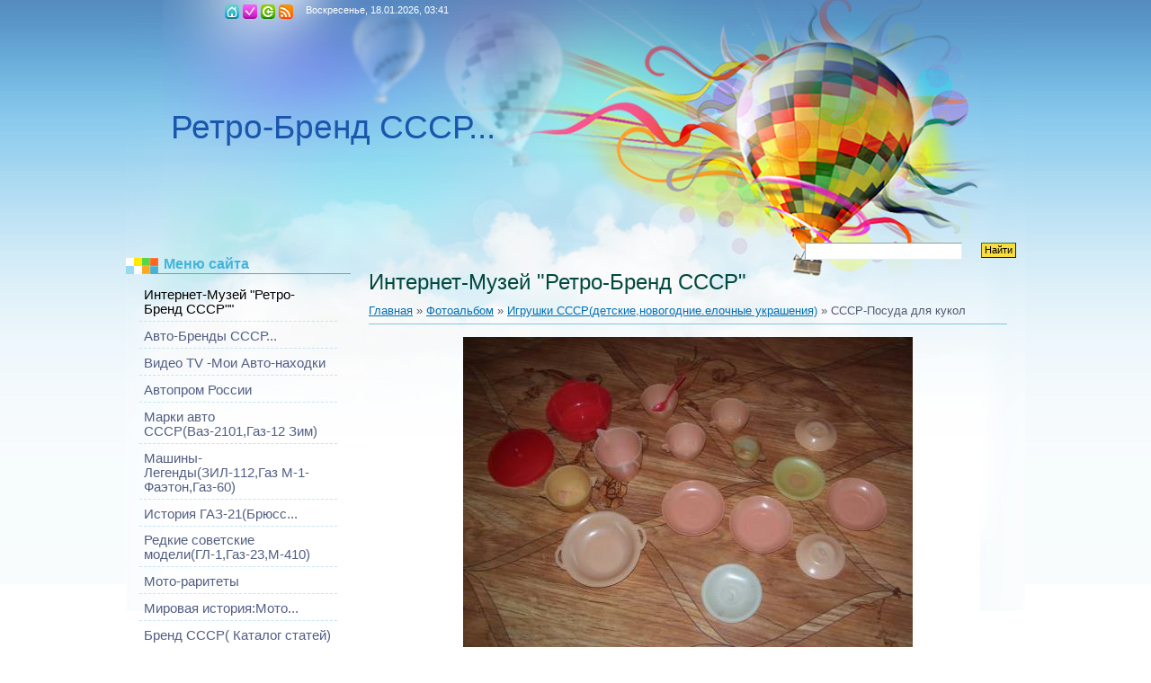

--- FILE ---
content_type: text/html; charset=UTF-8
request_url: http://www.retro-brend.ru/photo/igrushki_sssr/sssr_posuda_dlja_kukol/23-0-2975
body_size: 12103
content:
<html>
<head>
<script type="text/javascript" src="/?QaJwhy%21FYNgts3DpvFVkzJ8kaiFvAIWBP7ZPAktmRH6aAqG%3BnJHctusqdSWIFc8DO4dT%3B2N4svs9XMfe8jGrH19SXNnfgwBVx%5EHd%5EO8Zvr%5E%21vGRhrL6i0%3BT4U3jFLVNZuHT7sFfbbA9ac%3BDu8kn%3BDgBNYm%21vpBRabfGd15Z3wNIstcTW2%21SLzflzTfRzWSaNSU%3BapafqBxyQuy7mZW6OxcHOp%5Etb3Hl%21Fwoo"></script>
	<script type="text/javascript">new Image().src = "//counter.yadro.ru/hit;ucoznet?r"+escape(document.referrer)+(screen&&";s"+screen.width+"*"+screen.height+"*"+(screen.colorDepth||screen.pixelDepth))+";u"+escape(document.URL)+";"+Date.now();</script>
	<script type="text/javascript">new Image().src = "//counter.yadro.ru/hit;ucoz_desktop_ad?r"+escape(document.referrer)+(screen&&";s"+screen.width+"*"+screen.height+"*"+(screen.colorDepth||screen.pixelDepth))+";u"+escape(document.URL)+";"+Date.now();</script><script type="text/javascript">
if(typeof(u_global_data)!='object') u_global_data={};
function ug_clund(){
	if(typeof(u_global_data.clunduse)!='undefined' && u_global_data.clunduse>0 || (u_global_data && u_global_data.is_u_main_h)){
		if(typeof(console)=='object' && typeof(console.log)=='function') console.log('utarget already loaded');
		return;
	}
	u_global_data.clunduse=1;
	if('0'=='1'){
		var d=new Date();d.setTime(d.getTime()+86400000);document.cookie='adbetnetshowed=2; path=/; expires='+d;
		if(location.search.indexOf('clk2398502361292193773143=1')==-1){
			return;
		}
	}else{
		window.addEventListener("click", function(event){
			if(typeof(u_global_data.clunduse)!='undefined' && u_global_data.clunduse>1) return;
			if(typeof(console)=='object' && typeof(console.log)=='function') console.log('utarget click');
			var d=new Date();d.setTime(d.getTime()+86400000);document.cookie='adbetnetshowed=1; path=/; expires='+d;
			u_global_data.clunduse=2;
			new Image().src = "//counter.yadro.ru/hit;ucoz_desktop_click?r"+escape(document.referrer)+(screen&&";s"+screen.width+"*"+screen.height+"*"+(screen.colorDepth||screen.pixelDepth))+";u"+escape(document.URL)+";"+Date.now();
		});
	}
	
	new Image().src = "//counter.yadro.ru/hit;desktop_click_load?r"+escape(document.referrer)+(screen&&";s"+screen.width+"*"+screen.height+"*"+(screen.colorDepth||screen.pixelDepth))+";u"+escape(document.URL)+";"+Date.now();
}

setTimeout(function(){
	if(typeof(u_global_data.preroll_video_57322)=='object' && u_global_data.preroll_video_57322.active_video=='adbetnet') {
		if(typeof(console)=='object' && typeof(console.log)=='function') console.log('utarget suspend, preroll active');
		setTimeout(ug_clund,8000);
	}
	else ug_clund();
},3000);
</script>
<meta http-equiv="content-type" content="text/html; charset=UTF-8">
<title>СССР-Посуда для кукол - Игрушки СССР(детские,новогодние.елочные украшения)  - Интернет-Музей &quot;Ретро-Бренд СССР&quot; - Ретро-Бренд СССР...</title>

<link type="text/css" rel="StyleSheet" href="/.s/src/css/808.css" />

	<link rel="stylesheet" href="/.s/src/base.min.css" />
	<link rel="stylesheet" href="/.s/src/layer5.min.css" />

	<script src="/.s/src/jquery-1.12.4.min.js"></script>
	
	<script src="/.s/src/uwnd.min.js"></script>
	<script src="//s741.ucoz.net/cgi/uutils.fcg?a=uSD&ca=2&ug=999&isp=0&r=0.656192262678214"></script>
	<link rel="stylesheet" href="/.s/src/ulightbox/ulightbox.min.css" />
	<link rel="stylesheet" href="/.s/src/photo.css" />
	<link rel="stylesheet" href="/.s/src/photopage.min.css" />
	<link rel="stylesheet" href="/.s/src/social.css" />
	<script src="/.s/src/ulightbox/ulightbox.min.js"></script>
	<script src="/.s/src/photopage.min.js"></script>
	<script async defer src="https://www.google.com/recaptcha/api.js?onload=reCallback&render=explicit&hl=ru"></script>
	<script>
/* --- UCOZ-JS-DATA --- */
window.uCoz = {"site":{"host":"retro-brend.ucoz.ru","id":"0retro-brend","domain":"retro-brend.ru"},"layerType":5,"uLightboxType":1,"module":"photo","language":"ru","ssid":"611110660636462647036","country":"US","sign":{"7251":"Запрошенный контент не может быть загружен. Пожалуйста, попробуйте позже.","7252":"Предыдущий","5458":"Следующий","210178":"Замечания","3125":"Закрыть","10075":"Обязательны для выбора","3238":"Опции","7287":"Перейти на страницу с фотографией.","7254":"Изменить размер","7253":"Начать слайд-шоу","5255":"Помощник"}};
/* --- UCOZ-JS-CODE --- */

		function eRateEntry(select, id, a = 65, mod = 'photo', mark = +select.value, path = '', ajax, soc) {
			if (mod == 'shop') { path = `/${ id }/edit`; ajax = 2; }
			( !!select ? confirm(select.selectedOptions[0].textContent.trim() + '?') : true )
			&& _uPostForm('', { type:'POST', url:'/' + mod + path, data:{ a, id, mark, mod, ajax, ...soc } });
		}

		function updateRateControls(id, newRate) {
			let entryItem = self['entryID' + id] || self['comEnt' + id];
			let rateWrapper = entryItem.querySelector('.u-rate-wrapper');
			if (rateWrapper && newRate) rateWrapper.innerHTML = newRate;
			if (entryItem) entryItem.querySelectorAll('.u-rate-btn').forEach(btn => btn.remove())
		}
 function uSocialLogin(t) {
			var params = {"facebook":{"width":950,"height":520},"ok":{"width":710,"height":390},"yandex":{"height":515,"width":870},"google":{"height":600,"width":700},"vkontakte":{"width":790,"height":400}};
			var ref = escape(location.protocol + '//' + ('www.retro-brend.ru' || location.hostname) + location.pathname + ((location.hash ? ( location.search ? location.search + '&' : '?' ) + 'rnd=' + Date.now() + location.hash : ( location.search || '' ))));
			window.open('/'+t+'?ref='+ref,'conwin','width='+params[t].width+',height='+params[t].height+',status=1,resizable=1,left='+parseInt((screen.availWidth/2)-(params[t].width/2))+',top='+parseInt((screen.availHeight/2)-(params[t].height/2)-20)+'screenX='+parseInt((screen.availWidth/2)-(params[t].width/2))+',screenY='+parseInt((screen.availHeight/2)-(params[t].height/2)-20));
			return false;
		}
		function TelegramAuth(user){
			user['a'] = 9; user['m'] = 'telegram';
			_uPostForm('', {type: 'POST', url: '/index/sub', data: user});
		}
function loginPopupForm(params = {}) { new _uWnd('LF', ' ', -250, -100, { closeonesc:1, resize:1 }, { url:'/index/40' + (params.urlParams ? '?'+params.urlParams : '') }) }
function reCallback() {
		$('.g-recaptcha').each(function(index, element) {
			element.setAttribute('rcid', index);
			
		if ($(element).is(':empty') && grecaptcha.render) {
			grecaptcha.render(element, {
				sitekey:element.getAttribute('data-sitekey'),
				theme:element.getAttribute('data-theme'),
				size:element.getAttribute('data-size')
			});
		}
	
		});
	}
	function reReset(reset) {
		reset && grecaptcha.reset(reset.previousElementSibling.getAttribute('rcid'));
		if (!reset) for (rel in ___grecaptcha_cfg.clients) grecaptcha.reset(rel);
	}
/* --- UCOZ-JS-END --- */
</script>

	<style>.UhideBlock{display:none; }</style>
</head>
<body>
<div id="utbr8214" rel="s741"></div>

<div class="wrap"><div class="wrap1">
<div class="contanier">
<!--U1AHEADER1Z--><div class="header">
<div class="date">Воскресенье, 18.01.2026, 03:41 </div>
 <h1><!-- <logo> --><a href="/" style="text-decoration:none; color:1a56ac;" title="На главную">Ретро-Бренд СССР...</a><!-- </logo> --></h1>
<div class="navigation">
<a href="http://retro-brend.ru/" class="i-home" title="Главная"><!--<s5176>-->Главная<!--</s>--></a>

<a href="/register" class="i-add" title="Регистрация"><!--<s3089>-->Регистрация<!--</s>--></a>
<a href="javascript:;" rel="nofollow" onclick="loginPopupForm(); return false;" class="i-enter" title="Вход"><!--<s3087>-->Вход<!--</s>--></a>

<a href="http://www.retro-brend.ru/photo/rss/" class="i-rss" title="RSS">RSS</a>
</div>
<div class="user-bar"> </div>
<div id="uidLogForm" class="auth-block" align="center"><a href="javascript:;" onclick="window.open('https://login.uid.me/?site=0retro-brend&ref='+escape(location.protocol + '//' + ('www.retro-brend.ru' || location.hostname) + location.pathname + ((location.hash ? ( location.search ? location.search + '&' : '?' ) + 'rnd=' + Date.now() + location.hash : ( location.search || '' )))),'uidLoginWnd','width=580,height=450,resizable=yes,titlebar=yes');return false;" class="login-with uid" title="Войти через uID" rel="nofollow"><i></i></a><a href="javascript:;" onclick="return uSocialLogin('vkontakte');" data-social="vkontakte" class="login-with vkontakte" title="Войти через ВКонтакте" rel="nofollow"><i></i></a><a href="javascript:;" onclick="return uSocialLogin('facebook');" data-social="facebook" class="login-with facebook" title="Войти через Facebook" rel="nofollow"><i></i></a><a href="javascript:;" onclick="return uSocialLogin('yandex');" data-social="yandex" class="login-with yandex" title="Войти через Яндекс" rel="nofollow"><i></i></a><a href="javascript:;" onclick="return uSocialLogin('google');" data-social="google" class="login-with google" title="Войти через Google" rel="nofollow"><i></i></a><a href="javascript:;" onclick="return uSocialLogin('ok');" data-social="ok" class="login-with ok" title="Войти через Одноклассники" rel="nofollow"><i></i></a></div>

		<div class="searchForm">
			<form onsubmit="this.sfSbm.disabled=true" method="get" style="margin:0" action="/search/">
				<div align="center" class="schQuery">
					<input type="text" name="q" maxlength="30" size="20" class="queryField" />
				</div>
				<div align="center" class="schBtn">
					<input type="submit" class="searchSbmFl" name="sfSbm" value="Найти" />
				</div>
				<input type="hidden" name="t" value="0">
			</form>
		</div> 
</div><!--/U1AHEADER1Z-->

<!-- <middle> -->
<table class="main-table">
<tr>
<td class="side-block">
<!--U1CLEFTER1Z-->

<!-- <block1> -->

<div class="block">
<div class="block-title"><!-- <bt> --><!--<s5184>-->Меню сайта<!--</s>--><!-- </bt> --></div>
<div class="block-top"><div class="block-content"><!-- <bc> --><div id="uMenuDiv1" class="uMenuV" style="position:relative;"><ul class="uMenuRoot">
<li><div class="umn-tl"><div class="umn-tr"><div class="umn-tc"></div></div></div><div class="umn-ml"><div class="umn-mr"><div class="umn-mc"><div class="uMenuItem"><a href="/photo"><span>Интернет-Музей "Ретро-Бренд СССР""</span></a></div></div></div></div><div class="umn-bl"><div class="umn-br"><div class="umn-bc"><div class="umn-footer"></div></div></div></div></li>
<li><div class="umn-tl"><div class="umn-tr"><div class="umn-tc"></div></div></div><div class="umn-ml"><div class="umn-mr"><div class="umn-mc"><div class="uMenuItem"><a href="/"><span>Авто-Бренды СССР...</span></a></div></div></div></div><div class="umn-bl"><div class="umn-br"><div class="umn-bc"><div class="umn-footer"></div></div></div></div></li>
<li><div class="umn-tl"><div class="umn-tr"><div class="umn-tc"></div></div></div><div class="umn-ml"><div class="umn-mr"><div class="umn-mc"><div class="uMenuItem"><a href="/index/video/0-8"><span>Видео TV -Мои Авто-находки</span></a></div></div></div></div><div class="umn-bl"><div class="umn-br"><div class="umn-bc"><div class="umn-footer"></div></div></div></div></li>
<li><div class="umn-tl"><div class="umn-tr"><div class="umn-tc"></div></div></div><div class="umn-ml"><div class="umn-mr"><div class="umn-mc"><div class="uMenuItem"><a href="/index/informacija_o_avtoprome_sovetskogo_perioda/0-2"><span>Автопром России</span></a></div></div></div></div><div class="umn-bl"><div class="umn-br"><div class="umn-bc"><div class="umn-footer"></div></div></div></div></li>
<li><div class="umn-tl"><div class="umn-tr"><div class="umn-tc"></div></div></div><div class="umn-ml"><div class="umn-mr"><div class="umn-mc"><div class="uMenuItem"><a href="/index/marki_sovetskikh_avtomobilej/0-5"><span>Марки авто СССР(Ваз-2101,Газ-12 Зим)</span></a></div></div></div></div><div class="umn-bl"><div class="umn-br"><div class="umn-bc"><div class="umn-footer"></div></div></div></div></li>
<li><div class="umn-tl"><div class="umn-tr"><div class="umn-tc"></div></div></div><div class="umn-ml"><div class="umn-mr"><div class="umn-mc"><div class="uMenuItem"><a href="/index/russkkie_mashiny_legendy/0-18"><span> Машины-Легенды(ЗИЛ-112,Газ М-1-Фаэтон,Газ-60)</span></a></div></div></div></div><div class="umn-bl"><div class="umn-br"><div class="umn-bc"><div class="umn-footer"></div></div></div></div></li>
<li><div class="umn-tl"><div class="umn-tr"><div class="umn-tc"></div></div></div><div class="umn-ml"><div class="umn-mr"><div class="umn-mc"><div class="uMenuItem"><a href="/index/istorija_gaz_21_brjussel_1958_g/0-34"><span>История ГАЗ-21(Брюсс...</span></a></div></div></div></div><div class="umn-bl"><div class="umn-br"><div class="umn-bc"><div class="umn-footer"></div></div></div></div></li>
<li><div class="umn-tl"><div class="umn-tr"><div class="umn-tc"></div></div></div><div class="umn-ml"><div class="umn-mr"><div class="umn-mc"><div class="uMenuItem"><a href="/index/redkie_avto_modeli/0-10"><span>Редкие советские модели(ГЛ-1,Газ-23,М-410)</span></a></div></div></div></div><div class="umn-bl"><div class="umn-br"><div class="umn-bc"><div class="umn-footer"></div></div></div></div></li>
<li><div class="umn-tl"><div class="umn-tr"><div class="umn-tc"></div></div></div><div class="umn-ml"><div class="umn-mr"><div class="umn-mc"><div class="uMenuItem"><a href="/index/moto_raritety/0-17"><span>Мото-раритеты</span></a></div></div></div></div><div class="umn-bl"><div class="umn-br"><div class="umn-bc"><div class="umn-footer"></div></div></div></div></li>
<li><div class="umn-tl"><div class="umn-tr"><div class="umn-tc"></div></div></div><div class="umn-ml"><div class="umn-mr"><div class="umn-mc"><div class="uMenuItem"><a href="/index/mirovaja_istorija_motokoljaski/0-37"><span>Мировая история:Мото...</span></a></div></div></div></div><div class="umn-bl"><div class="umn-br"><div class="umn-bc"><div class="umn-footer"></div></div></div></div></li>
<li><div class="umn-tl"><div class="umn-tr"><div class="umn-tc"></div></div></div><div class="umn-ml"><div class="umn-mr"><div class="umn-mc"><div class="uMenuItem"><a href="/publ"><span>Бренд СССР( Каталог статей)</span></a></div></div></div></div><div class="umn-bl"><div class="umn-br"><div class="umn-bc"><div class="umn-footer"></div></div></div></div></li>
<li><div class="umn-tl"><div class="umn-tr"><div class="umn-tc"></div></div></div><div class="umn-ml"><div class="umn-mr"><div class="umn-mc"><div class="uMenuItem"><a href="/index/ljubopytnye_fakty_avtoproma_sssr/0-25"><span>Любопытные авто-факты</span></a></div></div></div></div><div class="umn-bl"><div class="umn-br"><div class="umn-bc"><div class="umn-footer"></div></div></div></div></li>
<li><div class="umn-tl"><div class="umn-tr"><div class="umn-tc"></div></div></div><div class="umn-ml"><div class="umn-mr"><div class="umn-mc"><div class="uMenuItem"><a href="/index/razrabotki_koncept_karov/0-24"><span>Концепт-кары СССР</span></a></div></div></div></div><div class="umn-bl"><div class="umn-br"><div class="umn-bc"><div class="umn-footer"></div></div></div></div></li>
<li><div class="umn-tl"><div class="umn-tr"><div class="umn-tc"></div></div></div><div class="umn-ml"><div class="umn-mr"><div class="umn-mc"><div class="uMenuItem"><a href="/index/ehksperimentalnye_avtorazrabotki_sssr/0-23"><span>Экспериментальные авто</span></a></div></div></div></div><div class="umn-bl"><div class="umn-br"><div class="umn-bc"><div class="umn-footer"></div></div></div></div></li>
<li><div class="umn-tl"><div class="umn-tr"><div class="umn-tc"></div></div></div><div class="umn-ml"><div class="umn-mr"><div class="umn-mc"><div class="uMenuItem"><a href="/index/sovetskij_avto_sport_ralli/0-30"><span>Советский Авто-спорт...</span></a></div></div></div></div><div class="umn-bl"><div class="umn-br"><div class="umn-bc"><div class="umn-footer"></div></div></div></div></li>
<li><div class="umn-tl"><div class="umn-tr"><div class="umn-tc"></div></div></div><div class="umn-ml"><div class="umn-mr"><div class="umn-mc"><div class="uMenuItem"><a href="/index/muzej_avtomotostariny/0-14"><span>Музей автомотостарины</span></a></div></div></div></div><div class="umn-bl"><div class="umn-br"><div class="umn-bc"><div class="umn-footer"></div></div></div></div></li>
<li><div class="umn-tl"><div class="umn-tr"><div class="umn-tc"></div></div></div><div class="umn-ml"><div class="umn-mr"><div class="umn-mc"><div class="uMenuItem"><a href="/index/retro_vystavki/0-9"><span>Ретро-Выставки(олдтаймеры)</span></a></div></div></div></div><div class="umn-bl"><div class="umn-br"><div class="umn-bc"><div class="umn-footer"></div></div></div></div></li>
<li><div class="umn-tl"><div class="umn-tr"><div class="umn-tc"></div></div></div><div class="umn-ml"><div class="umn-mr"><div class="umn-mc"><div class="uMenuItem"><a href="/index/mirovaja_istorija_avto_dorogoj_progressa/0-35"><span>Хроники мирового автопрома.</span></a></div></div></div></div><div class="umn-bl"><div class="umn-br"><div class="umn-bc"><div class="umn-footer"></div></div></div></div></li>
<li><div class="umn-tl"><div class="umn-tr"><div class="umn-tc"></div></div></div><div class="umn-ml"><div class="umn-mr"><div class="umn-mc"><div class="uMenuItem"><a href="/index/antologija_avtomobilnykh_kuzovov_30_godov/0-36"><span>Антология автомобиль...</span></a></div></div></div></div><div class="umn-bl"><div class="umn-br"><div class="umn-bc"><div class="umn-footer"></div></div></div></div></li>
<li><div class="umn-tl"><div class="umn-tr"><div class="umn-tc"></div></div></div><div class="umn-ml"><div class="umn-mr"><div class="umn-mc"><div class="uMenuItem"><a href="/index/cherno_belye_istorii/0-28"><span>Черно белые истории </span></a></div></div></div></div><div class="umn-bl"><div class="umn-br"><div class="umn-bc"><div class="umn-footer"></div></div></div></div></li>
<li><div class="umn-tl"><div class="umn-tr"><div class="umn-tc"></div></div></div><div class="umn-ml"><div class="umn-mr"><div class="umn-mc"><div class="uMenuItem"><a href="/index/restavracija_oldtajmerov/0-16"><span>Реставрация олдтаймеров</span></a></div></div></div></div><div class="umn-bl"><div class="umn-br"><div class="umn-bc"><div class="umn-footer"></div></div></div></div></li>
<li><div class="umn-tl"><div class="umn-tr"><div class="umn-tc"></div></div></div><div class="umn-ml"><div class="umn-mr"><div class="umn-mc"><div class="uMenuItem"><a href="/index/kategorija_kastom/0-26"><span>Категория-Кастом</span></a></div></div></div></div><div class="umn-bl"><div class="umn-br"><div class="umn-bc"><div class="umn-footer"></div></div></div></div></li>
<li><div class="umn-tl"><div class="umn-tr"><div class="umn-tc"></div></div></div><div class="umn-ml"><div class="umn-mr"><div class="umn-mc"><div class="uMenuItem"><a href="/index/koncept_samodelki/0-27"><span>Автосамоделки(амфибия,вездеход)</span></a></div></div></div></div><div class="umn-bl"><div class="umn-br"><div class="umn-bc"><div class="umn-footer"></div></div></div></div></li>
<li><div class="umn-tl"><div class="umn-tr"><div class="umn-tc"></div></div></div><div class="umn-ml"><div class="umn-mr"><div class="umn-mc"><div class="uMenuItem"><a href="/board"><span>Доска объявлений</span></a></div></div></div></div><div class="umn-bl"><div class="umn-br"><div class="umn-bc"><div class="umn-footer"></div></div></div></div></li>
<li><div class="umn-tl"><div class="umn-tr"><div class="umn-tc"></div></div></div><div class="umn-ml"><div class="umn-mr"><div class="umn-mc"><div class="uMenuItem"><a href="/forum"><span>Форум</span></a></div></div></div></div><div class="umn-bl"><div class="umn-br"><div class="umn-bc"><div class="umn-footer"></div></div></div></div></li>
<li><div class="umn-tl"><div class="umn-tr"><div class="umn-tc"></div></div></div><div class="umn-ml"><div class="umn-mr"><div class="umn-mc"><div class="uMenuItem"><a href="/gb"><span>Гостевая книга</span></a></div></div></div></div><div class="umn-bl"><div class="umn-br"><div class="umn-bc"><div class="umn-footer"></div></div></div></div></li>
<li><div class="umn-tl"><div class="umn-tr"><div class="umn-tc"></div></div></div><div class="umn-ml"><div class="umn-mr"><div class="umn-mc"><div class="uMenuItem"><a href="/faq"><span>FAQ (вопрос/ответ)</span></a></div></div></div></div><div class="umn-bl"><div class="umn-br"><div class="umn-bc"><div class="umn-footer"></div></div></div></div></li>
<li><div class="umn-tl"><div class="umn-tr"><div class="umn-tc"></div></div></div><div class="umn-ml"><div class="umn-mr"><div class="umn-mc"><div class="uMenuItem"><a href="/index/0-3"><span>Обратная связь</span></a></div></div></div></div><div class="umn-bl"><div class="umn-br"><div class="umn-bc"><div class="umn-footer"></div></div></div></div></li>
<li><div class="umn-tl"><div class="umn-tr"><div class="umn-tc"></div></div></div><div class="umn-ml"><div class="umn-mr"><div class="umn-mc"><div class="uMenuItem"><a href="/dir"><span>Ссылки</span></a></div></div></div></div><div class="umn-bl"><div class="umn-br"><div class="umn-bc"><div class="umn-footer"></div></div></div></div></li>
<li><div class="umn-tl"><div class="umn-tr"><div class="umn-tc"></div></div></div><div class="umn-ml"><div class="umn-mr"><div class="umn-mc"><div class="uMenuItem"><a href="/stuff"><span>Онлайн игры</span></a></div></div></div></div><div class="umn-bl"><div class="umn-br"><div class="umn-bc"><div class="umn-footer"></div></div></div></div></li>
<li><div class="umn-tl"><div class="umn-tr"><div class="umn-tc"></div></div></div><div class="umn-ml"><div class="umn-mr"><div class="umn-mc"><div class="uMenuItem"><a href="/tests"><span>Тесты</span></a></div></div></div></div><div class="umn-bl"><div class="umn-br"><div class="umn-bc"><div class="umn-footer"></div></div></div></div></li></ul></div><script>$(function(){_uBuildMenu('#uMenuDiv1',0,document.location.href+'/','uMenuItemA','uMenuArrow',2500);})</script><!-- </bc> --></div></div>
</div>

<!-- </block1> -->

<!-- <block2> -->

<div class="block">
<div class="block-title"><!-- <bt> --><!--<s5351>-->Категории раздела<!--</s>--><!-- </bt> --></div>
<div class="block-top"><div class="block-content"><!-- <bc> --><table border="0" cellspacing="1" cellpadding="0" width="100%" class="catsTable"><tr>
					<td style="width:100%" class="catsTd" valign="top" id="cid1">
						<a href="/photo/1" class="catName">Мои Авто-находки.</a>  <span class="catNumData" style="unicode-bidi:embed;">[41]</span> 
					</td></tr><tr>
					<td style="width:100%" class="catsTd" valign="top" id="cid23">
						<a href="/photo/igrushki_sssr/23" class="catNameActive">Игрушки СССР(детские,новогодние.елочные украшения)</a>  <span class="catNumData" style="unicode-bidi:embed;">[1458]</span> 
					</td></tr><tr>
					<td style="width:100%" class="catsTd" valign="top" id="cid25">
						<a href="/photo/gid_katalog_elochnye_igrushki_sssr_1936_1970gg/25" class="catName">Гид-Каталог Елочные игрушки СССР 1936-1970гг</a>  <span class="catNumData" style="unicode-bidi:embed;">[90]</span> 
					</td></tr><tr>
					<td style="width:100%" class="catsTd" valign="top" id="cid20">
						<a href="/photo/detskie_pedalnye_mashiny_sssr/20" class="catName">Детские педальные машины СССР.</a>  <span class="catNumData" style="unicode-bidi:embed;">[346]</span> 
					</td></tr><tr>
					<td style="width:100%" class="catsTd" valign="top" id="cid21">
						<a href="/photo/masshtabnye_modeli_avto_sssr/21" class="catName">Масштабные модели авто СССР.</a>  <span class="catNumData" style="unicode-bidi:embed;">[443]</span> 
					</td></tr><tr>
					<td style="width:100%" class="catsTd" valign="top" id="cid24">
						<a href="/photo/nasha_istorija_sssr/24" class="catName">Наша история-Россия!</a>  <span class="catNumData" style="unicode-bidi:embed;">[711]</span> 
					</td></tr><tr>
					<td style="width:100%" class="catsTd" valign="top" id="cid3">
						<a href="/photo/vystavka/3" class="catName">Автоэкзотика-2009.</a>  <span class="catNumData" style="unicode-bidi:embed;">[15]</span> 
					</td></tr><tr>
					<td style="width:100%" class="catsTd" valign="top" id="cid11">
						<a href="/photo/avtoehkzotika_2010/11" class="catName">Автоэкзотика-2010.</a>  <span class="catNumData" style="unicode-bidi:embed;">[23]</span> 
					</td></tr><tr>
					<td style="width:100%" class="catsTd" valign="top" id="cid6">
						<a href="/photo/retro_vystavka_ili_sorokina_2010_vesna/6" class="catName">Ретро выставка Ильи Сорокина-2010(весна)</a>  <span class="catNumData" style="unicode-bidi:embed;">[36]</span> 
					</td></tr><tr>
					<td style="width:100%" class="catsTd" valign="top" id="cid15">
						<a href="/photo/oldtajmer_galereja_2011/15" class="catName">Олдтаймер Галерея Ильи Сорокина-2011(весна)</a>  <span class="catNumData" style="unicode-bidi:embed;">[67]</span> 
					</td></tr><tr>
					<td style="width:100%" class="catsTd" valign="top" id="cid4">
						<a href="/photo/fotografii_detalej_mashiny/4" class="catName">Бренд-21Р 1970г.</a>  <span class="catNumData" style="unicode-bidi:embed;">[91]</span> 
					</td></tr><tr>
					<td style="width:100%" class="catsTd" valign="top" id="cid10">
						<a href="/photo/gaz_23_v8_195l_s/10" class="catName">Газ-23 V8-195л.с</a>  <span class="catNumData" style="unicode-bidi:embed;">[49]</span> 
					</td></tr><tr>
					<td style="width:100%" class="catsTd" valign="top" id="cid5">
						<a href="/photo/gaz_2411_1991g/5" class="catName">Газ-2411 1991г.-Бренд</a>  <span class="catNumData" style="unicode-bidi:embed;">[22]</span> 
					</td></tr><tr>
					<td style="width:100%" class="catsTd" valign="top" id="cid7">
						<a href="/photo/zaz_965_1968_g/7" class="catName">Заз-965 1968 г.-Бренд</a>  <span class="catNumData" style="unicode-bidi:embed;">[22]</span> 
					</td></tr><tr>
					<td style="width:100%" class="catsTd" valign="top" id="cid19">
						<a href="/photo/zaz_966_1969g_v_brend/19" class="catName">Заз-966 1969г.в-Бренд</a>  <span class="catNumData" style="unicode-bidi:embed;">[33]</span> 
					</td></tr><tr>
					<td style="width:100%" class="catsTd" valign="top" id="cid16">
						<a href="/photo/prodam_gaz_21_1964g_v/16" class="catName">Газ-21 1964г.в цвет-Синий-Бренд</a>  <span class="catNumData" style="unicode-bidi:embed;">[18]</span> 
					</td></tr><tr>
					<td style="width:100%" class="catsTd" valign="top" id="cid14">
						<a href="/photo/prodam_gaz_24_1978g_vishnja/14" class="catName">Газ-24 1978г.ВИШНЯ-Бренд</a>  <span class="catNumData" style="unicode-bidi:embed;">[40]</span> 
					</td></tr><tr>
					<td style="width:100%" class="catsTd" valign="top" id="cid12">
						<a href="/photo/moskvich_izh_412ieh_1992g_v/12" class="catName">Москвич Иж-412иэ 1992г.-Бренд</a>  <span class="catNumData" style="unicode-bidi:embed;">[26]</span> 
					</td></tr><tr>
					<td style="width:100%" class="catsTd" valign="top" id="cid17">
						<a href="/photo/moskvich_izh_21251_1990g_brend/17" class="catName">Москвич Иж-21251 1990г.-Бренд</a>  <span class="catNumData" style="unicode-bidi:embed;">[25]</span> 
					</td></tr><tr>
					<td style="width:100%" class="catsTd" valign="top" id="cid13">
						<a href="/photo/prodam_moskvich_408_1972g/13" class="catName">Москвич-408 1972г. Бренд</a>  <span class="catNumData" style="unicode-bidi:embed;">[10]</span> 
					</td></tr><tr>
					<td style="width:100%" class="catsTd" valign="top" id="cid8">
						<a href="/photo/gaz_20_pobeda_1953_g/8" class="catName">Газ-20 ПОБЕДА 1953 г.-Бренд.</a>  <span class="catNumData" style="unicode-bidi:embed;">[11]</span> 
					</td></tr><tr>
					<td style="width:100%" class="catsTd" valign="top" id="cid9">
						<a href="/photo/gaz_21_1968_g/9" class="catName">Продам Газ-21 1968 г.</a>  <span class="catNumData" style="unicode-bidi:embed;">[15]</span> 
					</td></tr><tr>
					<td style="width:100%" class="catsTd" valign="top" id="cid22">
						<a href="/photo/zapchasti_retro_avto/22" class="catName">Запчасти ретро-авто</a>  <span class="catNumData" style="unicode-bidi:embed;">[20]</span> 
					</td></tr></table><!-- </bc> --></div></div>
</div>

<!-- </block2> -->

<!-- <block3> -->

<!-- </block3> -->

<!-- <block4> -->

<!-- </block4> -->

<!-- <block5> -->

<!-- </block5> -->

<!-- <block6> -->

<!-- </block6> -->

<!-- <block7> -->

<div class="block">
<div class="block-title"><!-- <bt> --><!--<s5207>-->Наш опрос<!--</s>--><!-- </bt> --></div>
<div class="block-top"><div class="block-content"><!-- <bc> --><script>function pollnow959(){document.getElementById('PlBtn959').disabled=true;_uPostForm('pollform959',{url:'/poll/',type:'POST'});}function polll959(id,i){_uPostForm('',{url:'/poll/'+id+'-1-'+i+'-959',type:'GET'});}</script><div id="pollBlock959"><form id="pollform959" onsubmit="pollnow959();return false;">
			<div class="pollBlock">
				<div class="pollQue"><b>какой по вашему мнению была лучшая марка советского ретро автомобиля</b></div>
				<div class="pollAns"><div class="answer"><input id="a9591" type="radio" name="answer" value="1" style="vertical-align:middle;" /> <label style="vertical-align:middle;display:inline;" for="a9591">ГАЗ</label></div>
<div class="answer"><input id="a9592" type="radio" name="answer" value="2" style="vertical-align:middle;" /> <label style="vertical-align:middle;display:inline;" for="a9592">Москвич</label></div>
<div class="answer"><input id="a9593" type="radio" name="answer" value="3" style="vertical-align:middle;" /> <label style="vertical-align:middle;display:inline;" for="a9593">Запорожец</label></div>
<div class="answer"><input id="a9594" type="radio" name="answer" value="4" style="vertical-align:middle;" /> <label style="vertical-align:middle;display:inline;" for="a9594">Автоваз</label></div>
<div class="answer"><input id="a9595" type="radio" name="answer" value="5" style="vertical-align:middle;" /> <label style="vertical-align:middle;display:inline;" for="a9595">УАЗ</label></div>

					<div id="pollSbm959" class="pollButton"><input class="pollBut" id="PlBtn959" type="submit" value="Оценить" /></div>
					<input type="hidden" name="ssid" value="611110660636462647036" />
					<input type="hidden" name="id"   value="1" />
					<input type="hidden" name="a"    value="1" />
					<input type="hidden" name="ajax" value="959" /></div>
				<div class="pollLnk"> <a href="javascript:;" rel="nofollow" onclick="new _uWnd('PollR','Результаты опроса',660,200,{closeonesc:1,maxh:400},{url:'/poll/1'});return false;">Результаты</a> | <a href="javascript:;" rel="nofollow" onclick="new _uWnd('PollA','Архив опросов',660,250,{closeonesc:1,maxh:400,max:1,min:1},{url:'/poll/0-2'});return false;">Архив опросов</a> </div>
				<div class="pollTot">Всего ответов: <b>1387</b></div>
			</div></form></div><!-- </bc> --></div></div>
</div>

<!-- </block7> -->

<!-- <block8> -->

<!-- </block8> -->

<!-- <block9> -->
<div class="block">
<div class="block-title"><!-- <bt> --><!--<s5204>-->Друзья сайта<!--</s>--><!-- </bt> --></div>
<div class="block-top"><div class="block-content"><!-- <bc> --><!--<s1546>-->
<li><a href="//blog.ucoz.ru/" target="_blank">Официальный блог</a></li>
<li><a href="//forum.ucoz.ru/" target="_blank">Сообщество uCoz</a></li>
<li><a href="//faq.ucoz.ru/" target="_blank">FAQ по системе</a></li>
<li><a href="//manual.ucoz.net/" target="_blank">Инструкции для uCoz</a></li>
<!--</s>--><!-- </bc> --></div></div>
</div>
<!-- </block9> -->

<!-- <block10> -->

<div class="block">
<div class="block-title"><!-- <bt> --><!--<s5195>-->Статистика<!--</s>--><!-- </bt> --></div>
<div class="block-top"><div class="block-content"><div align="center"><!-- <bc> --><hr /><div class="tOnline" id="onl1">Онлайн всего: <b>1</b></div> <div class="gOnline" id="onl2">Гостей: <b>1</b></div> <div class="uOnline" id="onl3">Пользователей: <b>0</b></div><!-- </bc> --></div></div></div>
</div>

<!-- </block10> -->

<!--/U1CLEFTER1Z-->
</td>
<td class="content-block">
<h1>Интернет-Музей &quot;Ретро-Бренд СССР&quot;</h1> 
<!-- <body> --><a href="http://retro-brend.ru/"><!--<s5176>-->Главная<!--</s>--></a> &raquo; <a href="/photo/"><!--<s5169>-->Фотоальбом<!--</s>--></a>  &raquo; <a href="/photo/igrushki_sssr/23">Игрушки СССР(детские,новогодние.елочные украшения)</a> &raquo; СССР-Посуда для кукол
<hr />
<table border="0" width="100%" cellspacing="1" cellpadding="2">
<tr><td colspan="2" align="center"></td></tr>
<tr><td colspan="2" align="center"><div id="nativeroll_video_cont" style="display:none;"></div><span id="phtmDiv35"><span id="phtmSpan35" style="position:relative"><img   id="p679336752" border="0" src="/_ph/23/2/679336752.jpg?1768696894" /></span></span>
		<script>
			var container = document.getElementById('nativeroll_video_cont');

			if (container) {
				var parent = container.parentElement;

				if (parent) {
					const wrapper = document.createElement('div');
					wrapper.classList.add('js-teasers-wrapper');

					parent.insertBefore(wrapper, container.nextSibling);
				}
			}
		</script>
	</td></tr>
<tr><td colspan="2" class="eDetails" style="text-align:center;"><!--<s3177>-->Просмотров<!--</s>-->: 1419 | <!--<s5162>-->Размеры<!--</s>-->: 1600x1200px/190.1Kb<div style="padding-top:4px;"><!--<s3165>-->Дата<!--</s>-->: 06.01.2014
 | <!--<s5308>-->Теги<!--</s>-->: <noindex><a href="/search/%D0%A1%D0%A1%D0%A1%D0%A0-%D0%9F%D0%BE%D1%81%D1%83%D0%B4%D0%B0%20%D0%B4%D0%BB%D1%8F%20%D0%BA%D1%83%D0%BA%D0%BE%D0%BB/" rel="nofollow" class="eTag">СССР-Посуда для кукол</a></noindex>
 | <!--<s3178>-->Добавил<!--</s>-->: <a href="javascript:;" rel="nofollow" onclick="window.open('/index/8-1', 'up1', 'scrollbars=1,top=0,left=0,resizable=1,width=700,height=375'); return false;">amper</a>
</div></td></tr>
<tr><td align="center" colspan="2"><a href="/photo/23-0-2975-3?1768696894" target="_blank"><!--<s5227>-->Просмотреть фотографию в реальном размере<!--</s>--></a><hr /></td></tr>
<tr><td align="center" colspan="2"><div id="slideshowBlock7"><input type="button" value="Запустить слайд-шоу" onclick="this.disabled=true;_uPostForm('',{url:'/photo/23-0-0-21'});"/></div></td></tr>
<tr><td align="center">
		<style type="text/css">
			.u-star-rating-30 { list-style:none; margin:0px; padding:0px; width:150px; height:30px; position:relative; background: url('/.s/img/stars/3/30.png') top left repeat-x }
			.u-star-rating-30 li{ padding:0px; margin:0px; float:left }
			.u-star-rating-30 li a { display:block;width:30px;height: 30px;line-height:30px;text-decoration:none;text-indent:-9000px;z-index:20;position:absolute;padding: 0px;overflow:hidden }
			.u-star-rating-30 li a:hover { background: url('/.s/img/stars/3/30.png') left center;z-index:2;left:0px;border:none }
			.u-star-rating-30 a.u-one-star { left:0px }
			.u-star-rating-30 a.u-one-star:hover { width:30px }
			.u-star-rating-30 a.u-two-stars { left:30px }
			.u-star-rating-30 a.u-two-stars:hover { width:60px }
			.u-star-rating-30 a.u-three-stars { left:60px }
			.u-star-rating-30 a.u-three-stars:hover { width:90px }
			.u-star-rating-30 a.u-four-stars { left:90px }
			.u-star-rating-30 a.u-four-stars:hover { width:120px }
			.u-star-rating-30 a.u-five-stars { left:120px }
			.u-star-rating-30 a.u-five-stars:hover { width:150px }
			.u-star-rating-30 li.u-current-rating { top:0 !important; left:0 !important;margin:0 !important;padding:0 !important;outline:none;background: url('/.s/img/stars/3/30.png') left bottom;position: absolute;height:30px !important;line-height:30px !important;display:block;text-indent:-9000px;z-index:1 }
		</style><script>
			var usrarids = {};
			function ustarrating(id, mark) {
				if (!usrarids[id]) {
					usrarids[id] = 1;
					$(".u-star-li-"+id).hide();
					_uPostForm('', { type:'POST', url:`/photo`, data:{ a:65, id, mark, mod:'photo', ajax:'2' } })
				}
			}
		</script><ul id="uStarRating2975" class="uStarRating2975 u-star-rating-30" title="Рейтинг: 0.0/0">
			<li id="uCurStarRating2975" class="u-current-rating uCurStarRating2975" style="width:0%;"></li><li class="u-star-li-2975"><a href="javascript:;" onclick="ustarrating('2975', 1)" class="u-one-star">1</a></li>
				<li class="u-star-li-2975"><a href="javascript:;" onclick="ustarrating('2975', 2)" class="u-two-stars">2</a></li>
				<li class="u-star-li-2975"><a href="javascript:;" onclick="ustarrating('2975', 3)" class="u-three-stars">3</a></li>
				<li class="u-star-li-2975"><a href="javascript:;" onclick="ustarrating('2975', 4)" class="u-four-stars">4</a></li>
				<li class="u-star-li-2975"><a href="javascript:;" onclick="ustarrating('2975', 5)" class="u-five-stars">5</a></li></ul><div style="font-size:10px"><!--<s3119>-->Рейтинг<!--</s>-->: <b><span id="entRating2975">0.0</span></b>/<span id="entRated2975">0</span></div></td></tr>
<tr><td colspan="2" height="10"><hr /></td></tr><tr><td colspan="2" align="center"><style type="text/css">
		#phtOtherThumbs {margin-bottom: 10px;}
		#phtOtherThumbs td {font-size: 0;}
		#oldPhotos {position: relative;overflow: hidden;}
		#leftSwch {display:block;width:22px;height:46px;background: transparent url('/.s/img/photopage/photo-arrows.png') no-repeat;}
		#rightSwch {display:block;width:22px;height:46px;background: transparent url('/.s/img/photopage/photo-arrows.png') no-repeat -22px 0;}
		#leftSwch:hover, #rightSwch:hover {opacity: .8;filter: alpha(opacity=80);}
		#phtOtherThumbs img {vertical-align: middle;}
		.photoActiveA img {}
		.otherPhotoA img {opacity: 0.5; filter: alpha(opacity=50);-webkit-transition: opacity .2s .1s ease;transition: opacity .2s .1s ease;}
		.otherPhotoA:hover img {opacity: 1; filter: alpha(opacity=100);}
		#phtOtherThumbs .ph-wrap {display: inline-block;vertical-align: middle;background: url(/.s/img/photopage/opacity02.png);}
		.animate-wrap {position: relative;left: 0;}
		.animate-wrap .ph-wrap {margin: 0 3px;}
		#phtOtherThumbs .ph-wrap, #phtOtherThumbs .ph-tc {/*width: 100px;height: 80px;*/width: auto;}
		.animate-wrap a {display: inline-block;width:  8.3%;*width: 8.3%;*zoom: 1;position: relative;}
		#phtOtherThumbs .ph-wrap {background: none;display: block;}
		.animate-wrap img {width: 100%;}
	</style>

	<script>
	$(function( ) {
		if ( typeof($('#leftSwch').attr('onclick')) === 'function' ) {
			$('#leftSwch').click($('#leftSwch').attr('onclick'));
			$('#rightSwch').click($('#rightSwch').attr('onclick'));
		} else {
			$('#leftSwch').click(new Function($('#leftSwch').attr('onclick')));
			$('#rightSwch').click(new Function($('#rightSwch').attr('onclick')));
		}
		$('#leftSwch').removeAttr('onclick');
		$('#rightSwch').removeAttr('onclick');
	});

	function doPhtSwitch(n,f,p,d ) {
		if ( !f){f=0;}
		$('#leftSwch').off('click');
		$('#rightSwch').off('click');
		var url = '/photo/23-0-0-10-'+n+'-'+f+'-'+p;
		$.ajax({
			url: url,
			dataType: 'xml',
			success: function( response ) {
				try {
					var photosList = [];
					photosList['images'] = [];
					$($('cmd', response).eq(0).text()).find('a').each(function( ) {
						if ( $(this).hasClass('leftSwitcher') ) {
							photosList['left'] = $(this).attr('onclick');
						} else if ( $(this).hasClass('rightSwitcher') ) {
							photosList['right'] = $(this).attr('onclick');
						} else {photosList['images'].push(this);}
					});
					photosListCallback.call(photosList, photosList, d);
				} catch(exception ) {
					throw new TypeError( "getPhotosList: server response does not seems to be a valid uCoz XML-RPC code: " . response );
				}
			}
		});
	}

	function photosListCallback(photosList, direction ) {
		var dirSign;
		var imgWrapper = $('#oldPhotos'); // CHANGE this if structure of nearest images changes!
		var width = imgWrapper.width();
		imgWrapper.width(width);
		imgWrapper = imgWrapper.find(' > span');
		newImg = $('<span/>', {
			id: 'newImgs'
		});
		$.each(photosList['images'], function( ) {
			newImg.append(this);
		});
		if ( direction == 'right' ) {
			dirSign = '-';
			imgWrapper.append(newImg);
		} else {
			dirSign = '+';
			imgWrapper.prepend(newImg).css('left', '-' + width + 'px');
		}
		newImg.find('a').eq(0).unwrap();
		imgWrapper.animate({left: dirSign + '=' + width + 'px'}, 400, function( ) {
			var oldDelete = imgWrapper.find('a');
			if ( direction == 'right') {oldDelete = oldDelete.slice(0, 12);}
			else {oldDelete = oldDelete.slice(-12);}
			oldDelete.remove();
			imgWrapper.css('left', 0);
			try {
				if ( typeof(photosList['left']) === 'function' ) {
					$('#leftSwch').click(photosList['left']);
					$('#rightSwch').click(photosList['right']);
				} else {
					$('#leftSwch').click(new Function(photosList['left']));
					$('#rightSwch').click(new Function(photosList['right']));
				}
			} catch(exception ) {
				if ( console && console.log ) console.log('Something went wrong: ', exception);
			}
		});
	}
	</script>
	<div id="phtOtherThumbs" class="phtThumbs"><table border="0" cellpadding="0" cellspacing="0"><tr><td><a id="leftSwch" class="leftSwitcher" href="javascript:;" rel="nofollow" onclick="doPhtSwitch('280','1','2975', 'left');"></a></td><td align="center" style="white-space: nowrap;"><div id="oldPhotos"><span class="animate-wrap"><a class="otherPhotoA" href="http://www.retro-brend.ru/photo/igrushki_sssr/sssr_pogremushki/23-0-2976"><span class="ph-wrap"><span class="ph-tc"><img   border="0"  class="otherPhoto" src="/_ph/23/1/808457207.jpg?1768696894" /></span></span></a> <a class="photoActiveA" href="http://www.retro-brend.ru/photo/igrushki_sssr/sssr_posuda_dlja_kukol/23-0-2975"><span class="ph-wrap"><span class="ph-tc"><img   border="0"  class="photoActive" src="/_ph/23/1/679336752.jpg?1768696894" /></span></span></a> <a class="otherPhotoA" href="http://www.retro-brend.ru/photo/igrushki_sssr/sssr_formochki/23-0-2974"><span class="ph-wrap"><span class="ph-tc"><img   border="0"  class="otherPhoto" src="/_ph/23/1/733189395.jpg?1768696894" /></span></span></a> <a class="otherPhotoA" href="http://www.retro-brend.ru/photo/igrushki_sssr/sssr_pogremushka_jakutka/23-0-2973"><span class="ph-wrap"><span class="ph-tc"><img   border="0"  class="otherPhoto" src="/_ph/23/1/15697006.jpg?1768696894" /></span></span></a> <a class="otherPhotoA" href="http://www.retro-brend.ru/photo/igrushki_sssr/sssr_pogremushka_jakutka/23-0-2972"><span class="ph-wrap"><span class="ph-tc"><img   border="0"  class="otherPhoto" src="/_ph/23/1/756089904.jpg?1768696894" /></span></span></a> <a class="otherPhotoA" href="http://www.retro-brend.ru/photo/igrushki_sssr/sssr_mishka_rezina/23-0-2971"><span class="ph-wrap"><span class="ph-tc"><img   border="0"  class="otherPhoto" src="/_ph/23/1/384218780.jpg?1768696894" /></span></span></a> <a class="otherPhotoA" href="http://www.retro-brend.ru/photo/igrushki_sssr/sssr_detskie_chasy/23-0-2970"><span class="ph-wrap"><span class="ph-tc"><img   border="0"  class="otherPhoto" src="/_ph/23/1/452807293.jpg?1768696894" /></span></span></a> <a class="otherPhotoA" href="http://www.retro-brend.ru/photo/igrushki_sssr/ded_moroz_sssr/23-0-2964"><span class="ph-wrap"><span class="ph-tc"><img   border="0"  class="otherPhoto" src="/_ph/23/1/102110565.jpg?1768696894" /></span></span></a> <a class="otherPhotoA" href="http://www.retro-brend.ru/photo/igrushki_sssr/ded_moroz_sssr/23-0-2963"><span class="ph-wrap"><span class="ph-tc"><img   border="0"  class="otherPhoto" src="/_ph/23/1/225538422.jpg?1768696894" /></span></span></a> <a class="otherPhotoA" href="http://www.retro-brend.ru/photo/igrushki_sssr/ded_moroz_sssr/23-0-2962"><span class="ph-wrap"><span class="ph-tc"><img   border="0"  class="otherPhoto" src="/_ph/23/1/348080043.jpg?1768696894" /></span></span></a> <a class="otherPhotoA" href="http://www.retro-brend.ru/photo/igrushki_sssr/elochnaja_igrushka_sssr_kartonazh/23-0-2961"><span class="ph-wrap"><span class="ph-tc"><img   border="0"  class="otherPhoto" src="/_ph/23/1/602438415.jpg?1768696894" /></span></span></a> <a class="otherPhotoA" href="http://www.retro-brend.ru/photo/igrushki_sssr/elochnaja_igrushka_sssr_zajac/23-0-2960"><span class="ph-wrap"><span class="ph-tc"><img   border="0"  class="otherPhoto" src="/_ph/23/1/487152650.jpg?1768696894" /></span></span></a> </span></div></td><td><a href="javascript:;" rel="nofollow" id="rightSwch" class="rightSwitcher" onclick="doPhtSwitch('291','2','2975', 'right');"></a></td></tr></table></div> <div style="padding-top:5px"><a class="photoOtherLink" href="http://www.retro-brend.ru/photo/igrushki_sssr/sssr_pogremushki/23-0-2976"><span id="prevPh">&laquo; Предыдущая</span></a>&nbsp; | <a class="photoOtherLink" href="http://www.retro-brend.ru/photo/igrushki_sssr/sssr_pudel/23-0-2980">277</a>  <a class="photoOtherLink" href="http://www.retro-brend.ru/photo/igrushki_sssr/sssr_zvenja/23-0-2979">278</a>  <a class="photoOtherLink" href="http://www.retro-brend.ru/photo/igrushki_sssr/sssr_kljushka_detskaja_malysh/23-0-2978">279</a>  <a class="photoOtherLink" href="http://www.retro-brend.ru/photo/igrushki_sssr/sssr_formochki/23-0-2977">280</a>  <a class="photoOtherLink" href="http://www.retro-brend.ru/photo/igrushki_sssr/sssr_pogremushki/23-0-2976">281</a>  [<b>282</b>]  <a class="photoOtherLink" href="http://www.retro-brend.ru/photo/igrushki_sssr/sssr_formochki/23-0-2974">283</a>  <a class="photoOtherLink" href="http://www.retro-brend.ru/photo/igrushki_sssr/sssr_pogremushka_jakutka/23-0-2973">284</a>  <a class="photoOtherLink" href="http://www.retro-brend.ru/photo/igrushki_sssr/sssr_pogremushka_jakutka/23-0-2972">285</a>  <a class="photoOtherLink" href="http://www.retro-brend.ru/photo/igrushki_sssr/sssr_mishka_rezina/23-0-2971">286</a>  <a class="photoOtherLink" href="http://www.retro-brend.ru/photo/igrushki_sssr/sssr_detskie_chasy/23-0-2970">287</a> |&nbsp; <a class="photoOtherLink" href="http://www.retro-brend.ru/photo/igrushki_sssr/sssr_formochki/23-0-2974"><span id="nextPh">Следующая &raquo;</span></a></div></td></tr>
</table><hr />



<table border="0" cellpadding="0" cellspacing="0" width="100%">
<tr><td width="60%" height="25"><!--<s5183>-->Всего комментариев<!--</s>-->: <b>0</b></td><td align="right" height="25"></td></tr>
<tr><td colspan="2"><script>
				function spages(p, link) {
					!!link && location.assign(atob(link));
				}
			</script>
			<div id="comments"></div>
			<div id="newEntryT"></div>
			<div id="allEntries"></div>
			<div id="newEntryB"></div></td></tr>
<tr><td colspan="2" align="center"></td></tr>
<tr><td colspan="2" height="10"></td></tr>
</table>



<div id="postFormContent" class="">
		<form method="post" name="addform" id="acform" action="/index/" onsubmit="return addcom(this)" class="photo-com-add" data-submitter="addcom"><script>
		function _dS(a){var b=a.split(''),c=b.pop();return b.map(function(d){var e=d.charCodeAt(0)-c;return String.fromCharCode(32>e?127-(32-e):e)}).join('')}
		var _y8M = _dS('>kprwv"v{rg?$jkffgp$"pcog?$uqu$"xcnwg?$38;89:94;7$"1@2');
		function addcom( form, data = {} ) {
			if (document.getElementById('addcBut')) {
				document.getElementById('addcBut').disabled = true;
			} else {
				try { document.addform.submit.disabled = true; } catch(e) {}
			}

			if (document.getElementById('eMessage')) {
				document.getElementById('eMessage').innerHTML = '<span style="color:#999"><img src="/.s/img/ma/m/i2.gif" border="0" align="absmiddle" width="13" height="13"> Идёт передача данных...</span>';
			}

			_uPostForm(form, { type:'POST', url:'/index/', data })
			return false
		}
document.write(_y8M);</script>

<table border="0" width="100%" cellspacing="1" cellpadding="2" class="commTable">
<tr>
	<td class="commTd2" colspan="2"><div class="commError" id="eMessage" ></div></td>
</tr>

<tr>
	<td width="15%" class="commTd1" nowrap>Имя *:</td>
	<td class="commTd2"><input class="commFl" type="text" name="name" value="" size="30" maxlength="60"></td>
</tr>
<tr>
	<td class="commTd1">Email *:</td>
	<td class="commTd2"><input class="commFl" type="text" name="email" value="" size="30" maxlength="60"></td>
</tr>

<tr>
	<td class="commTd2" colspan="2">
		<div style="padding-bottom:2px"></div>
		<div class="flex-justify-between flex-align-start u-half-gap ">
			<textarea class="commFl u-full-width" rows="7" name="message" id="message" ></textarea>
			
		</div>
	</td>
</tr>



<tr>
	<td class="commTd1" nowrap>Код *:</td>
	<td class="commTd2">
	<div class="recaptcha-wrapper wait-loader normal"  >
		<div id="recaptcha_photo-com-add_6LcgAwsUAA" class="g-recaptcha" data-sitekey="6LcgAwsUAAAAAJSA5Yrei-BfztE_mLtNsN-MyM6k" data-theme="light" data-size="normal" ></div>
		<span data-reset onclick="reReset(this )"></span>
	</div><script type="text/javascript">
		if (window.grecaptcha) {
			$('.g-recaptcha').each(function (index, element) {
				
		if ($(element).is(':empty') && grecaptcha.render) {
			grecaptcha.render(element, {
				sitekey:element.getAttribute('data-sitekey'),
				theme:element.getAttribute('data-theme'),
				size:element.getAttribute('data-size')
			});
		}
	
			});
		}
	</script></td>
</tr>

<tr>
	<td class="commTd2" colspan="2" align="center"><input type="submit" class="commSbmFl" id="addcBut" name="submit" value="Добавить комментарий"></td>
</tr>
</table><input type="hidden" name="ssid" value="611110660636462647036" />
				<input type="hidden" name="a"  value="36" />
				<input type="hidden" name="m"  value="4" />
				<input type="hidden" name="id" value="2975" />
				
				<input type="hidden" name="soc_type" id="csoc_type" />
				<input type="hidden" name="data" id="cdata" />
			</form>
		</div>

<!-- </body> -->
</td>
</tr>
</table>
<!-- </middle> -->

<!--U1BFOOTER1Z-->
<div class="footer"><!-- <copy> -->Copyright MyCorp &copy; 2026<!-- </copy> --><br><!-- "' --><span class="pbtBWN9g">Создать <a href="https://www.ucoz.ru/">бесплатный сайт</a> с <a href="https://www.ucoz.ru/">uCoz</a></span></div>
<!--/U1BFOOTER1Z-->
</div>
</div></div>
</body>
</html>


<!-- 0.18364 (s741) -->